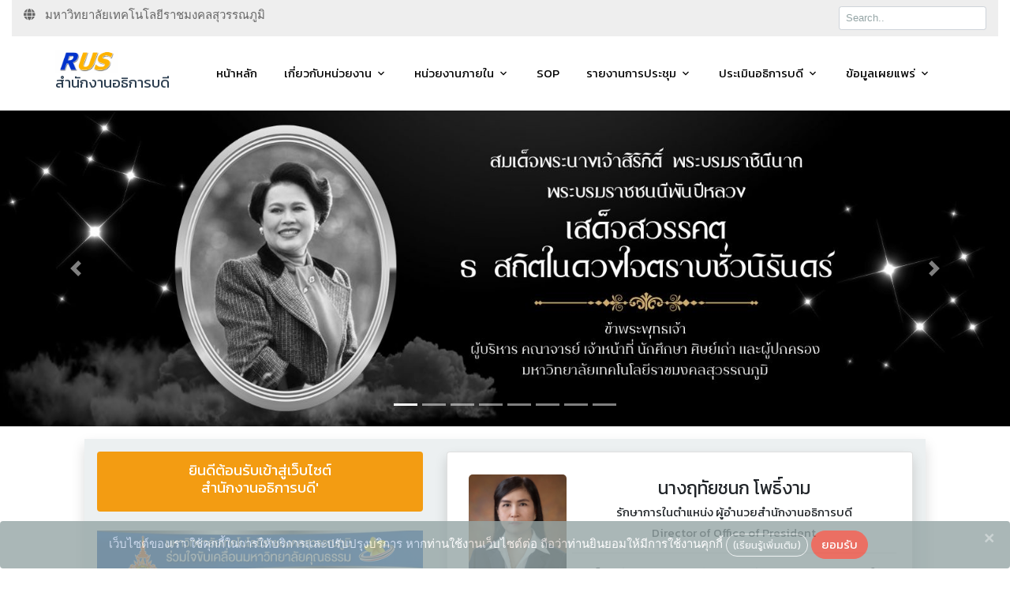

--- FILE ---
content_type: text/html; charset=UTF-8
request_url: https://president.rmutsb.ac.th/?140xegl2225203216
body_size: 11847
content:
<!DOCTYPE html>
<html lang="th">

<head>
    <meta charset="UTF-8">
    <meta name="viewport" content="width=device-width, initial-scale=1.0">
    <meta http-equiv="X-UA-Compatible" content="ie=edge">

    
    <title>RUS | สำนักงานอธิการบดี มหาวิทยาลัยเทคโนโลยีราชมงคลสุวรรณภูมิ</title>

    <link rel="stylesheet" href="https://president.rmutsb.ac.th/css/app.css">
    <link rel="stylesheet" href="https://president.rmutsb.ac.th/theme/flatly.css">

    <link href="https://fonts.googleapis.com/css2?family=Kanit:wght@300;400;700&display=swap" rel="stylesheet">
    <link rel="stylesheet" href="https://use.fontawesome.com/releases/v5.5.0/css/all.css"
        integrity="sha384-B4dIYHKNBt8Bc12p+WXckhzcICo0wtJAoU8YZTY5qE0Id1GSseTk6S+L3BlXeVIU" crossorigin="anonymous">

    <link href="https://unpkg.com/aos@2.3.1/dist/aos.css" rel="stylesheet">
    <script src="https://unpkg.com/aos@2.3.1/dist/aos.js"></script>


    

    
    

    
    
    <link rel="stylesheet" href="https://president.rmutsb.ac.th/css/custom.css">
</head>

<body>

    <div class="container-fluid">
        <div class="row justify-content-center">
            <div class="col-sm-12 col-md-12">
                <link rel="stylesheet" href="https://president.rmutsb.ac.th/website-menu-04/fonts/icomoon/style.css">

<link rel="stylesheet" href="https://president.rmutsb.ac.th/website-menu-04/css/style.css">



<div class="site-mobile-menu site-navbar-target navbar-dark">
    <div class="site-mobile-menu-header">
        <div class="site-mobile-menu-close mt-3">
            <span class="icon-close2 js-menu-toggle"></span>
        </div>
    </div>
    <div class="site-mobile-menu-body"></div>
</div>


<div class="top-bar">
    <div class="container-fluid">
        <div class="row">
            <div class="col-12">
                <a href="http://rmutsb.ac.th" target="_blank">
                    <span class="mr-2"> <i class="fa fa-globe" aria-hidden="true"></i> </span>
                    <span class="d-none d-md-inline-block">มหาวิทยาลัยเทคโนโลยีราชมงคลสุวรรณภูมิ</span>
                </a>

                <div class="float-right d-flex">
                    <form action="https://president.rmutsb.ac.th/search" method="GET">
                        <input class="form-control form-control-sm" type="search" name="keyword" placeholder="Search.." aria-label="Search">
                    </form>
                    
                    <div class="text-right">
                        
                        <div id="google_translate_element"></div>
                        <script type="text/javascript">
                            function googleTranslateElementInit() {
                              new google.translate.TranslateElement({pageLanguage: 'th'}, 'google_translate_element');
                            }
                        </script>
                        <script type="text/javascript" src="//translate.google.com/translate_a/element.js?cb=googleTranslateElementInit"></script>
                        
                    </div>
                </div>

            </div>

        </div>

    </div>
</div>
<header class="site-navbar js-sticky-header site-navbar-target" role="banner">

    <div class="container">
        <div class="row align-items-center position-relative">

            <div class="site-logo">
                <a href="https://president.rmutsb.ac.th" class="text-black">
                    <img src="https://president.rmutsb.ac.th/image/logo_rus.png" height="30" class="d-inline-block align-top" alt=""
                        loading="lazy">
                        <h5 class="text-primary">สำนักงานอธิการบดี</h5>
                </a>
            </div>

            <div class="col-12 text-right">

                <nav class="site-navigation ml-5" role="navigation">
                                        <ul class="site-menu main-menu js-clone-nav ml-auto d-none d-lg-block">
                                                                        <li> <a class="nav-link" href="https://president.rmutsb.ac.th"
                                target="_self">หน้าหลัก</a></li>
                                                                                                <li class="has-children">
                            <a class="nav-link" href="#"
                                target="_self"> เกี่ยวกับหน่วยงาน </a>
                            <ul class="dropdown arrow-top">
                                                                                                <li class="has-children">
                                    <a class="nav-link" href="#"
                                        target="_self"> เกี่ยวกับสำนักงานอธิการบดี </a>
                                    <ul class="dropdown arrow-top">
                                                                                                                        <li><a class="nav-link" href="https://president.rmutsb.ac.th/office-history"
                                                target="_self">ประวัติความเป็นมา</a></li>
                                                                                                                                                                <li><a class="nav-link" href="https://president.rmutsb.ac.th/policy-vision"
                                                target="_self">นโยบายวิสัยทัศน์</a></li>
                                                                                                                                                                <li><a class="nav-link" href="https://president.rmutsb.ac.th/pd-eh2"
                                                target="_self">ทำเนียบผู้บริหาร</a></li>
                                                                                                                                                                <li><a class="nav-link" href="https://president.rmutsb.ac.th/structure-pd1"
                                                target="_self">โครงสร้างการบริหาร</a></li>
                                                                                                                                                                <li><a class="nav-link" href="https://president.rmutsb.ac.th/executive-pd"
                                                target="_self">ผู้บริหารหน่วยงาน</a></li>
                                                                                                                                                                <li><a class="nav-link" href="#"
                                                target="_self">คณะกรรมการประจำสอ.</a></li>
                                                                                                                                                                <li class="has-children">
                                            <a class="nav-link" href="#"
                                                target="_self"> บุคลากร </a>
                                            <ul class="dropdown arrow-top">
                                                                                                <li><a class="nav-link" href="https://president.rmutsb.ac.th/content/5"
                                                        target="_self">งานบริหารและพัฒนาระบบ</a>
                                                </li>
                                                                                                <li><a class="nav-link" href="https://president.rmutsb.ac.th/content/171"
                                                        target="_self">หน่วยงานตรวจสอบภายใน</a>
                                                </li>
                                                
                                            </ul>
                                        </li>
                                                                                                                                                                <li><a class="nav-link" href="https://president.rmutsb.ac.th/pd-announcements"
                                                target="_self">ประกาศ คำสั่ง ข้อบังคับ</a></li>
                                                                                

                                    </ul>
                                </li>
                                                                                                                                <li class="has-children">
                                    <a class="nav-link" href="#"
                                        target="_self"> งานภายใต้การบริหาร </a>
                                    <ul class="dropdown arrow-top">
                                                                                                                        <li><a class="nav-link" href="https://president.rmutsb.ac.th/content/124"
                                                target="_self">การขับเคลื่อนมหาวิทยาลัยคุณธรรม</a></li>
                                                                                                                                                                <li><a class="nav-link" href="https://president.rmutsb.ac.th/page/sar-pd"
                                                target="_self">การประกันคุณภาพภายใน</a></li>
                                                                                                                                                                <li><a class="nav-link" href="https://president.rmutsb.ac.th/good-practice"
                                                target="_self">แนวปฏิบัติที่ดี</a></li>
                                                                                                                                                                <li><a class="nav-link" href="https://president.rmutsb.ac.th/risk-pd"
                                                target="_self">การบริหารความเสี่ยงและการควบคุมภายใน</a></li>
                                                                                                                                                                <li><a class="nav-link" href="https://president.rmutsb.ac.th/category?code=planandresults-pd"
                                                target="_self">แผนยุทธศาสตร์/แผนพัฒนา/ปฏิบัติราชการ</a></li>
                                                                                                                                                                <li><a class="nav-link" href="https://president.rmutsb.ac.th/geenoffice-pd"
                                                target="_self">สำนักงานสีเขียว</a></li>
                                                                                                                                                                <li><a class="nav-link" href="https://president.rmutsb.ac.th/OIT"
                                                target="_self">การป้องกันการทุจริต</a></li>
                                                                                

                                    </ul>
                                </li>
                                                                                                                                <li class="has-children">
                                    <a class="nav-link" href="#"
                                        target="_self"> ประเมินและรายงาน </a>
                                    <ul class="dropdown arrow-top">
                                                                                                                        <li><a class="nav-link" href="https://president.rmutsb.ac.th/satisfaction"
                                                target="_self">ประเมิน/รายงานความพึงพอใจ</a></li>
                                                                                

                                    </ul>
                                </li>
                                                                                                                                <li><a class="nav-link" href="https://president.rmutsb.ac.th/backoffice/content/183"
                                        target="_self"> รางวัลคุณภาพ </a></li>
                                                                                                                                <li><a class="nav-link" href="https://president.rmutsb.ac.th/contact-pd"
                                        target="_self"> ติดต่อเรา </a></li>
                                                                
                            </ul>

                        </li>
                                                                                                <li class="has-children">
                            <a class="nav-link" href="#"
                                target="_self"> หน่วยงานภายใน </a>
                            <ul class="dropdown arrow-top">
                                                                                                <li><a class="nav-link" href="https://gad.rmutsb.ac.th/"
                                        target="_blank"> กองกลาง </a></li>
                                                                                                                                <li><a class="nav-link" href="http://financial.rmutsb.ac.th/"
                                        target="_self"> กองคลัง </a></li>
                                                                                                                                <li><a class="nav-link" href="https://personnel.rmutsb.ac.th/"
                                        target="_self"> กองบริหารงานบุคคล </a></li>
                                                                                                                                <li><a class="nav-link" href="https://student.rmutsb.ac.th/"
                                        target="_self"> กองพัฒนานักศึกษา </a></li>
                                                                                                                                <li><a class="nav-link" href="https://plan.rmutsb.ac.th/"
                                        target="_self"> กองนโยบายและแผน </a></li>
                                                                                                                                <li><a class="nav-link" href="https://nonthaburi.rmutsb.ac.th/"
                                        target="_blank"> กองบริหารทรัพยากรนนทบุรี </a></li>
                                                                                                                                <li><a class="nav-link" href="https://suphanburi.rmutsb.ac.th/"
                                        target="_blank"> กองบริหารทรัพยากรสุพรรณบุรี </a></li>
                                                                
                            </ul>

                        </li>
                                                                                                <li> <a class="nav-link" href="https://president.rmutsb.ac.th/page/pd-sop"
                                target="_self">SOP</a></li>
                                                                                                <li class="has-children">
                            <a class="nav-link" href="#"
                                target="_self"> รายงานการประชุม </a>
                            <ul class="dropdown arrow-top">
                                                                                                <li><a class="nav-link" href="https://president.rmutsb.ac.th/page/executive-meeting"
                                        target="_self"> คกก.บริหารมหาวิทยาลัย(กกบห.) </a></li>
                                                                                                                                <li><a class="nav-link" href="https://president.rmutsb.ac.th/report-board2"
                                        target="_self"> คกก.บริหารงานบุคคล(กบม.) </a></li>
                                                                                                                                <li><a class="nav-link" href="https://president.rmutsb.ac.th/report-board4"
                                        target="_self"> หัวหน้าหน่วยงานสอ. </a></li>
                                                                                                                                <li><a class="nav-link" href="https://president.rmutsb.ac.th/page/diploma-rus"
                                        target="_self"> ประชุมปริญญาบัตร </a></li>
                                                                
                            </ul>

                        </li>
                                                                                                <li class="has-children">
                            <a class="nav-link" href="https://president.rmutsb.ac.th/pd66"
                                target="_self"> ประเมินอธิการบดี </a>
                            <ul class="dropdown arrow-top">
                                                                                                <li><a class="nav-link" href="https://president.rmutsb.ac.th/pd-po2"
                                        target="_self"> คำสั่ง </a></li>
                                                                                                                                <li><a class="nav-link" href="https://president.rmutsb.ac.th/pd-po5"
                                        target="_self"> คกก.ประเมิน </a></li>
                                                                                                                                <li><a class="nav-link" href="https://president.rmutsb.ac.th/content/191"
                                        target="_self"> ประกาศ </a></li>
                                                                                                                                <li><a class="nav-link" href="https://president.rmutsb.ac.th/pd-po3"
                                        target="_self"> รายงานการประชุม </a></li>
                                                                                                                                <li><a class="nav-link" href="https://president.rmutsb.ac.th/pd-po4"
                                        target="_self"> คู่มือการประเมิน </a></li>
                                                                                                                                <li><a class="nav-link" href="https://president.rmutsb.ac.th/pd-po6"
                                        target="_self"> รายงานผลการประเมิน </a></li>
                                                                
                            </ul>

                        </li>
                                                                                                <li class="has-children">
                            <a class="nav-link" href="#"
                                target="_self"> ข้อมูลเผยแพร่ </a>
                            <ul class="dropdown arrow-top">
                                                                                                <li><a class="nav-link" href="https://president.rmutsb.ac.th/government-letter-form"
                                        target="_self"> แบบฟอร์มหนังสือราชการ </a></li>
                                                                                                                                <li><a class="nav-link" href="https://president.rmutsb.ac.th/page/Knowledge_PD"
                                        target="_self"> คลังความรู้ </a></li>
                                                                                                                                <li><a class="nav-link" href="https://president.rmutsb.ac.th/circular-letter-pd"
                                        target="_self"> หน้งสือแจ้งเวียน </a></li>
                                                                                                                                <li><a class="nav-link" href="https://president.rmutsb.ac.th/download-document"
                                        target="_self"> เอกสารดาวน์โหลด </a></li>
                                                                                                                                <li><a class="nav-link" href="https://personnel.rmutsb.ac.th/sop_2567"
                                        target="_self"> มาตรฐานขั้นตอนการปฏิบัติงาน(SOP)เดิม </a></li>
                                                                
                            </ul>

                        </li>
                                                                    </ul>

                </nav>



            </div>


            <div class="toggle-button d-inline-block d-lg-none"><a href="#"
                    class="site-menu-toggle py-5 js-menu-toggle text-black"><span class="icon-menu h3"></span></a></div>

        </div>
    </div>


</header>


            </div>
        </div>
    </div>


    <div class="container">
        <div class="row justify-content-center">
            <div class="col-12">
                            </div>
        </div>
    </div>


    <main>
        
<div class="container-fluid pl-0 pr-0" >
    <div id="carouselExampleIndicators" class="carousel slide carousel-fade" data-ride="carousel">
        <ol class="carousel-indicators">
                        <li data-target="#carouselExampleIndicators" data-slide-to="0"                 class="active" ></li>
                        <li data-target="#carouselExampleIndicators" data-slide-to="1" ></li>
                        <li data-target="#carouselExampleIndicators" data-slide-to="2" ></li>
                        <li data-target="#carouselExampleIndicators" data-slide-to="3" ></li>
                        <li data-target="#carouselExampleIndicators" data-slide-to="4" ></li>
                        <li data-target="#carouselExampleIndicators" data-slide-to="5" ></li>
                        <li data-target="#carouselExampleIndicators" data-slide-to="6" ></li>
                        <li data-target="#carouselExampleIndicators" data-slide-to="7" ></li>
                    </ol>
        <div class="carousel-inner">
                        <div class="carousel-item  active ">
                                <img src="https://president.rmutsb.ac.th/storage/banner_slide/banner20251028145743.jpg" class="d-block w-100" alt="...">
                            </div>
                        <div class="carousel-item ">
                                <a href="https://president.rmutsb.ac.th/page/pd-sop" target="_blank"><img src="https://president.rmutsb.ac.th/storage/banner_slide/banner20250213133733.png" class="d-block w-100" alt="..."></a>
                            </div>
                        <div class="carousel-item ">
                                <a href="https://president.rmutsb.ac.th/content/18" target="_blank"><img src="https://president.rmutsb.ac.th/storage/banner_slide/banner20241011130952.png" class="d-block w-100" alt="..."></a>
                            </div>
                        <div class="carousel-item ">
                                <a href="https://president.rmutsb.ac.th/page/executive-meeting" target="_blank"><img src="https://president.rmutsb.ac.th/storage/banner_slide/banner20250320111707.png" class="d-block w-100" alt="..."></a>
                            </div>
                        <div class="carousel-item ">
                                <img src="https://president.rmutsb.ac.th/storage/banner_slide/banner20230220133843.png" class="d-block w-100" alt="...">
                            </div>
                        <div class="carousel-item ">
                                <a href="https://president.rmutsb.ac.th/page/diploma-rus" target="_blank"><img src="https://president.rmutsb.ac.th/storage/banner_slide/banner20250724111654.png" class="d-block w-100" alt="..."></a>
                            </div>
                        <div class="carousel-item ">
                                <a href="https://gop.rmutsb.ac.th/" target="_blank"><img src="https://president.rmutsb.ac.th/storage/banner_slide/banner20250526155839.png" class="d-block w-100" alt="..."></a>
                            </div>
                        <div class="carousel-item ">
                                <a href="https://president.rmutsb.ac.th/page/pr_pd" target="_blank"><img src="https://president.rmutsb.ac.th/storage/banner_slide/banner20250320141157.png" class="d-block w-100" alt="..."></a>
                            </div>
            
        </div>
        <a class="carousel-control-prev" href="#carouselExampleIndicators" role="button" data-slide="prev">
            <span class="carousel-control-prev-icon" aria-hidden="true"></span>
            <span class="sr-only">Previous</span>
        </a>
        <a class="carousel-control-next" href="#carouselExampleIndicators" role="button" data-slide="next">
            <span class="carousel-control-next-icon" aria-hidden="true"></span>
            <span class="sr-only">Next</span>
        </a>
    </div>
</div>

<div class="container-fluid">
    <div class="row justify-content-center">
        <div class="col-sm-12 col-md-10 bg-light shadow p-3 mt-3">
            <div class="row">
                <div class="col-sm-12 col-md-5">
                    <div class="h-100">
                        <div class="mb-2 d-flex align-items-center">
                            <div class="alert alert-warning text-center" style="width: 100%" role="alert">
                                <h5>ยินดีต้อนรับเข้าสู่เว็บไซต์<br>
                                    สำนักงานอธิการบดี'
                                </h5>
                            </div>

                        </div>
                        

                            <img src="https://president.rmutsb.ac.th/image/s02.jpg"  width="100%" alt="">

                    </div>
                </div>
                <div class="col-sm-12 col-md-7">
                    <div class="row">
                        <div class="col-12" data-aos="fade-up">
                            <div class="card shadow h-100 py-2">
                                <div class="card-body">
                                    <div class="row no-gutters align-items-center">
                                        <div class="col-sm-12 col-md-3 text-center">
                                            <img src="https://president.rmutsb.ac.th/image/exec2025.jpg" width="90%"
                                                style="border-radius:5px;">
                                        </div>
                                        <div class="col-sm-12 col-md-9 text-center">
                                            <h4 class="text-center">นางฤทัยชนก โพธิ์งาม</h4>
                                            
                                            <h6 class="text-center">
                                                รักษาการในตำแหน่ง ผู้อำนวยสำนักงานอธิการบดี
                                            </h6>
                                            <h6 class="text-center">Director of Office of President
                                              </h6>
                                            <hr>
                                            <h6 class="text-center">
                                                “เป็นหน่วยงานคุณภาพด้านบริหารจัดการเชิงบูรณาการและให้บริการอย่างมืออาชีพ
                                                ภายใต้หลักธรรมาภิบาล”
                                            </h6>
                                        </div>
                                    </div>
                                </div>
                            </div>

                        </div>
                    </div>

                    <div class="row mt-3 justify-content-md-center">
                                                                                                <div class="col-lg-6">
                            <div class="mb-3" data-aos="fade-up" data-aos-delay="50">
                                <a href="https://president.rmutsb.ac.th/content/26"
                                    class="btn btn-outline-primary btn-block">
                                    <i class="far fa-hand-point-right"></i> สายตรงผู้อำนวยการ</a>
                            </div>
                        </div>
                                                <div class="col-lg-6">
                            <div class="mb-3" data-aos="fade-up" data-aos-delay="50">
                                <a href="https://president.rmutsb.ac.th/content/27"
                                    class="btn btn-outline-primary btn-block">
                                    <i class="far fa-hand-point-right"></i> ระบบสารบรรณอิเล็กทรอนิกส์</a>
                            </div>
                        </div>
                                                <div class="col-lg-6">
                            <div class="mb-3" data-aos="fade-up" data-aos-delay="50">
                                <a href="https://president.rmutsb.ac.th/content/28"
                                    class="btn btn-outline-primary btn-block">
                                    <i class="far fa-hand-point-right"></i> ระบบแจ้งซ่อมออนไลน์</a>
                            </div>
                        </div>
                                                <div class="col-lg-6">
                            <div class="mb-3" data-aos="fade-up" data-aos-delay="50">
                                <a href="https://president.rmutsb.ac.th/content/29"
                                    class="btn btn-outline-primary btn-block">
                                    <i class="far fa-hand-point-right"></i> ระบบขอใช้บริการห้องประชุมออนไลน์</a>
                            </div>
                        </div>
                                                <div class="col-lg-6">
                            <div class="mb-3" data-aos="fade-up" data-aos-delay="50">
                                <a href="https://president.rmutsb.ac.th/content/30"
                                    class="btn btn-outline-primary btn-block">
                                    <i class="far fa-hand-point-right"></i> ประเมินความพึงพอใจเว็บไซต์</a>
                            </div>
                        </div>
                                                <div class="col-lg-6">
                            <div class="mb-3" data-aos="fade-up" data-aos-delay="50">
                                <a href="https://president.rmutsb.ac.th/content/31"
                                    class="btn btn-outline-primary btn-block">
                                    <i class="far fa-hand-point-right"></i> ประเมินความพึงพอใจการให้บริการ</a>
                            </div>
                        </div>
                                                                    </div>

                </div>
            </div>
        </div>
    </div>

</div>

<div class="container-fluid mt-5">
    
    <div class="row justify-content-center">
    

        <div class="col-sm-12 col-md-7">
            <h3 class="text-center text-primary" data-aos="fade-up" data-aos-duration="1000">
                แผนและผลการดำเนินงาน
            </h3>
            <div class="row">
                
                                <div class="col-sm-6 col-md-4 mt-4" data-aos="fade-up" data-aos-duration="1000">
                    <div class="card box h-100">
                        <a href="https://president.rmutsb.ac.th/content/138" >
                            <img src="https://president.rmutsb.ac.th/storage/content_picture/cp20250213151916.png" class="card-img-top"
                                width="100%" alt="...">
                        </a>
                        <div class="card-body text-center">
                            <p>
                                <a href="https://president.rmutsb.ac.th/content/138" >
                                    <h5 class="card-title text-center">มาตรฐานขั้นตอนการปฏิบัติงาน (SOP)</h5>
                                </a>
                            </p>
                            <small>
                                <i class="fa fa-eye" aria-hidden="true"></i>  |
                                10 เดือนที่แล้ว
                                - <a
                                    href="https://president.rmutsb.ac.th/category?code=planandresults-pd">แผนและผลการดำเนินงาน</a>
                            </small>
                        </div>
                    </div>
                </div>
                                <div class="col-sm-6 col-md-4 mt-4" data-aos="fade-up" data-aos-duration="1000">
                    <div class="card box h-100">
                        <a href="https://president.rmutsb.ac.th/content/74"                             target="_blank" >
                            <img src="https://president.rmutsb.ac.th/storage/content_picture/cp20231027093037.jpg" class="card-img-top"
                                width="100%" alt="...">
                        </a>
                        <div class="card-body text-center">
                            <p>
                                <a href="https://president.rmutsb.ac.th/content/74"                                     target="_blank" >
                                    <h5 class="card-title text-center">การประกันนคุณภาพการศึกษาภายในสำนักงานอธิการบดี</h5>
                                </a>
                            </p>
                            <small>
                                <i class="fa fa-eye" aria-hidden="true"></i>  |
                                2 ปีที่แล้ว
                                - <a
                                    href="https://president.rmutsb.ac.th/category?code=planandresults-pd">แผนและผลการดำเนินงาน</a>
                            </small>
                        </div>
                    </div>
                </div>
                                <div class="col-sm-6 col-md-4 mt-4" data-aos="fade-up" data-aos-duration="1000">
                    <div class="card box h-100">
                        <a href="https://president.rmutsb.ac.th/content/47"                             target="_blank" >
                            <img src="https://president.rmutsb.ac.th/storage/content_picture/cp20231027165328.jpg" class="card-img-top"
                                width="100%" alt="...">
                        </a>
                        <div class="card-body text-center">
                            <p>
                                <a href="https://president.rmutsb.ac.th/content/47"                                     target="_blank" >
                                    <h5 class="card-title text-center">แนวปฏิบัติที่ดี (Good Practices)</h5>
                                </a>
                            </p>
                            <small>
                                <i class="fa fa-eye" aria-hidden="true"></i>  |
                                2 ปีที่แล้ว
                                - <a
                                    href="https://president.rmutsb.ac.th/category?code=planandresults-pd">แผนและผลการดำเนินงาน</a>
                            </small>
                        </div>
                    </div>
                </div>
                                <div class="col-sm-6 col-md-4 mt-4" data-aos="fade-up" data-aos-duration="1000">
                    <div class="card box h-100">
                        <a href="https://president.rmutsb.ac.th/content/46"                             target="_blank" >
                            <img src="https://president.rmutsb.ac.th/storage/content_picture/cp20231101100931.jpg" class="card-img-top"
                                width="100%" alt="...">
                        </a>
                        <div class="card-body text-center">
                            <p>
                                <a href="https://president.rmutsb.ac.th/content/46"                                     target="_blank" >
                                    <h5 class="card-title text-center">แบบฟอร์มหนังสือราชการ</h5>
                                </a>
                            </p>
                            <small>
                                <i class="fa fa-eye" aria-hidden="true"></i>  |
                                2 ปีที่แล้ว
                                - <a
                                    href="https://president.rmutsb.ac.th/category?code=planandresults-pd">แผนและผลการดำเนินงาน</a>
                            </small>
                        </div>
                    </div>
                </div>
                                <div class="col-sm-6 col-md-4 mt-4" data-aos="fade-up" data-aos-duration="1000">
                    <div class="card box h-100">
                        <a href="https://president.rmutsb.ac.th/content/45"                             target="_blank" >
                            <img src="https://president.rmutsb.ac.th/storage/content_picture/cp20231027154100.jpg" class="card-img-top"
                                width="100%" alt="...">
                        </a>
                        <div class="card-body text-center">
                            <p>
                                <a href="https://president.rmutsb.ac.th/content/45"                                     target="_blank" >
                                    <h5 class="card-title text-center">การประเมินความพึงพอใจ</h5>
                                </a>
                            </p>
                            <small>
                                <i class="fa fa-eye" aria-hidden="true"></i>  |
                                2 ปีที่แล้ว
                                - <a
                                    href="https://president.rmutsb.ac.th/category?code=planandresults-pd">แผนและผลการดำเนินงาน</a>
                            </small>
                        </div>
                    </div>
                </div>
                                <div class="col-sm-6 col-md-4 mt-4" data-aos="fade-up" data-aos-duration="1000">
                    <div class="card box h-100">
                        <a href="https://president.rmutsb.ac.th/content/43" >
                            <img src="https://president.rmutsb.ac.th/storage/content_picture/cp20231027150236.jpg" class="card-img-top"
                                width="100%" alt="...">
                        </a>
                        <div class="card-body text-center">
                            <p>
                                <a href="https://president.rmutsb.ac.th/content/43" >
                                    <h5 class="card-title text-center">แผนพัฒสำนักงานอธิการบดี</h5>
                                </a>
                            </p>
                            <small>
                                <i class="fa fa-eye" aria-hidden="true"></i>  |
                                2 ปีที่แล้ว
                                - <a
                                    href="https://president.rmutsb.ac.th/category?code=planandresults-pd">แผนและผลการดำเนินงาน</a>
                            </small>
                        </div>
                    </div>
                </div>
                            </div>
            <div class="row justify-content-center" data-aos="fade-up" data-aos-duration="1000">
                <div class="col-sm-12">
                    <p class="text-center">
                        <a href="https://president.rmutsb.ac.th/category?code=information" class="btn btn-primary mt-3">ดูทั้งหมด</a>
                    </p>
                </div>
            </div>
<hr>
            <h3 class="text-center text-primary" data-aos="fade-up" data-aos-duration="1000">
                ข่าว/กิจกรรม
            </h3>
            <div class="row">
                
                                <div class="col-sm-6 col-md-4 mt-4" data-aos="fade-up" data-aos-duration="1000">
                    <div class="card box h-100">
                        <a href="https://president.rmutsb.ac.th/content/197" >
                            <img src="https://president.rmutsb.ac.th/storage/content_picture/cp20251119172528.jpg" class="card-img-top"
                                width="100%" alt="...">
                        </a>
                        <div class="card-body text-center">
                            <p>
                                <a href="https://president.rmutsb.ac.th/content/197" >
                                    <h5 class="card-title text-center">ประชุมคณะกรรมการประเมินผลการปฏิบัติงานของอธิการบดี ครั้งที่ 1/2568</h5>
                                </a>
                            </p>
                            <small>
                                <i class="fa fa-eye" aria-hidden="true"></i> 36 |
                                1 เดือนที่แล้ว
                                - <a
                                    href="https://president.rmutsb.ac.th/category?code=information">ข่าวประชาสัมพันธ์</a>
                            </small>
                        </div>
                    </div>
                </div>
                                <div class="col-sm-6 col-md-4 mt-4" data-aos="fade-up" data-aos-duration="1000">
                    <div class="card box h-100">
                        <a href="https://president.rmutsb.ac.th/content/196" >
                            <img src="https://president.rmutsb.ac.th/storage/content_picture/cp20250909110627.jpg" class="card-img-top"
                                width="100%" alt="...">
                        </a>
                        <div class="card-body text-center">
                            <p>
                                <a href="https://president.rmutsb.ac.th/content/196" >
                                    <h5 class="card-title text-center">การประชุมเตรียมความพร้อมในการจัดงานพิธีพระราชทานปริญญาบัตร ประจำปีการศึกษา 2567 ครั้งที่ 2/2568 เมื่อวันที่ 5 กันยายน 2568</h5>
                                </a>
                            </p>
                            <small>
                                <i class="fa fa-eye" aria-hidden="true"></i> 270 |
                                3 เดือนที่แล้ว
                                - <a
                                    href="https://president.rmutsb.ac.th/category?code=information">ข่าวประชาสัมพันธ์</a>
                            </small>
                        </div>
                    </div>
                </div>
                                <div class="col-sm-6 col-md-4 mt-4" data-aos="fade-up" data-aos-duration="1000">
                    <div class="card box h-100">
                        <a href="https://president.rmutsb.ac.th/content/195" >
                            <img src="https://president.rmutsb.ac.th/storage/content_picture/cp20250909094452.png" class="card-img-top"
                                width="100%" alt="...">
                        </a>
                        <div class="card-body text-center">
                            <p>
                                <a href="https://president.rmutsb.ac.th/content/195" >
                                    <h5 class="card-title text-center">ทักษะที่ควรมีในงานธุรการ (Office Administration Skills)</h5>
                                </a>
                            </p>
                            <small>
                                <i class="fa fa-eye" aria-hidden="true"></i> 721 |
                                3 เดือนที่แล้ว
                                - <a
                                    href="https://president.rmutsb.ac.th/category?code=published-information">ข้อมูลเผยแพร่</a>
                            </small>
                        </div>
                    </div>
                </div>
                                <div class="col-sm-6 col-md-4 mt-4" data-aos="fade-up" data-aos-duration="1000">
                    <div class="card box h-100">
                        <a href="https://president.rmutsb.ac.th/content/194" >
                            <img src="https://president.rmutsb.ac.th/storage/content_picture/cp20250829154217.jpg" class="card-img-top"
                                width="100%" alt="...">
                        </a>
                        <div class="card-body text-center">
                            <p>
                                <a href="https://president.rmutsb.ac.th/content/194" >
                                    <h5 class="card-title text-center">การประชุมคณะกรรมการบริหารมหาวิทยาลัย (กกบห.) ครั้งที่ 8/2568 เมื่อวันศุกร์ที่ 29 สิงหาคม 2568</h5>
                                </a>
                            </p>
                            <small>
                                <i class="fa fa-eye" aria-hidden="true"></i> 348 |
                                3 เดือนที่แล้ว
                                - <a
                                    href="https://president.rmutsb.ac.th/category?code=information">ข่าวประชาสัมพันธ์</a>
                            </small>
                        </div>
                    </div>
                </div>
                                <div class="col-sm-6 col-md-4 mt-4" data-aos="fade-up" data-aos-duration="1000">
                    <div class="card box h-100">
                        <a href="https://president.rmutsb.ac.th/content/193" >
                            <img src="https://president.rmutsb.ac.th/storage/content_picture/cp20250822154647.jpg" class="card-img-top"
                                width="100%" alt="...">
                        </a>
                        <div class="card-body text-center">
                            <p>
                                <a href="https://president.rmutsb.ac.th/content/193" >
                                    <h5 class="card-title text-center">การประชุมเตรียมความพร้อมในการจัดงานพิธีพระราชทานปริญญาบัตร ประจำปีการศึกษา 2567 ครั้งที่1/2568 เมื่อวันที่ 22 สิงหาคม 2568</h5>
                                </a>
                            </p>
                            <small>
                                <i class="fa fa-eye" aria-hidden="true"></i> 452 |
                                4 เดือนที่แล้ว
                                - <a
                                    href="https://president.rmutsb.ac.th/category?code=information">ข่าวประชาสัมพันธ์</a>
                            </small>
                        </div>
                    </div>
                </div>
                                <div class="col-sm-6 col-md-4 mt-4" data-aos="fade-up" data-aos-duration="1000">
                    <div class="card box h-100">
                        <a href="https://president.rmutsb.ac.th/content/192" >
                            <img src="https://president.rmutsb.ac.th/storage/content_picture/cp20250813142847.jpg" class="card-img-top"
                                width="100%" alt="...">
                        </a>
                        <div class="card-body text-center">
                            <p>
                                <a href="https://president.rmutsb.ac.th/content/192" >
                                    <h5 class="card-title text-center">เลขที่หนังสือและชื่อย่อหน่วยงานในสังกัดมทรส.</h5>
                                </a>
                            </p>
                            <small>
                                <i class="fa fa-eye" aria-hidden="true"></i> 482 |
                                4 เดือนที่แล้ว
                                - <a
                                    href="https://president.rmutsb.ac.th/category?code=published-information">ข้อมูลเผยแพร่</a>
                            </small>
                        </div>
                    </div>
                </div>
                                <div class="col-sm-6 col-md-4 mt-4" data-aos="fade-up" data-aos-duration="1000">
                    <div class="card box h-100">
                        <a href="https://president.rmutsb.ac.th/content/190" >
                            <img src="https://president.rmutsb.ac.th/storage/content_picture/cp20250808103254.jpg" class="card-img-top"
                                width="100%" alt="...">
                        </a>
                        <div class="card-body text-center">
                            <p>
                                <a href="https://president.rmutsb.ac.th/content/190" >
                                    <h5 class="card-title text-center">พิธีประกาศราชสดุดีเฉลิมพระเกียรติและถวายพระพรชัยมงคลสมเด็จพระนางเจ้าสิริกิติ์ พระบรมราชินีนาถ พระบรมราชนนีพันปีหลวง เมื่อวันศุกร์ที่ 8 สิงหาคม 2568</h5>
                                </a>
                            </p>
                            <small>
                                <i class="fa fa-eye" aria-hidden="true"></i> 425 |
                                4 เดือนที่แล้ว
                                - <a
                                    href="https://president.rmutsb.ac.th/category?code=information">ข่าวประชาสัมพันธ์</a>
                            </small>
                        </div>
                    </div>
                </div>
                                <div class="col-sm-6 col-md-4 mt-4" data-aos="fade-up" data-aos-duration="1000">
                    <div class="card box h-100">
                        <a href="https://president.rmutsb.ac.th/content/189" >
                            <img src="https://president.rmutsb.ac.th/storage/content_picture/cp20250806165927.png" class="card-img-top"
                                width="100%" alt="...">
                        </a>
                        <div class="card-body text-center">
                            <p>
                                <a href="https://president.rmutsb.ac.th/content/189" >
                                    <h5 class="card-title text-center">รับนิเทศการดำเนินงานเพื่อขับเคลื่อนมหาวิทยาลัยคุณธรรม ปีงบประมาณ พ.ศ. 2568 เมื่อวันพุธที่ 6 สิงหาคม 2568</h5>
                                </a>
                            </p>
                            <small>
                                <i class="fa fa-eye" aria-hidden="true"></i> 438 |
                                4 เดือนที่แล้ว
                                - <a
                                    href="https://president.rmutsb.ac.th/category?code=information">ข่าวประชาสัมพันธ์</a>
                            </small>
                        </div>
                    </div>
                </div>
                                <div class="col-sm-6 col-md-4 mt-4" data-aos="fade-up" data-aos-duration="1000">
                    <div class="card box h-100">
                        <a href="https://president.rmutsb.ac.th/content/188" >
                            <img src="https://president.rmutsb.ac.th/storage/content_picture/cp20250729174142.jpg" class="card-img-top"
                                width="100%" alt="...">
                        </a>
                        <div class="card-body text-center">
                            <p>
                                <a href="https://president.rmutsb.ac.th/content/188" >
                                    <h5 class="card-title text-center">กิจกรรมสำนึกในพระมหากรุณาธิคุณของพระบาทสมเด็จพระเจ้าอยู่หัว เนื่องในโอกาสวันเฉลิมพระชนมพรรษา วันที่ 28 กรกฎาคม 2568 เมื่อวันที่ 25 กรกฎาคม 2568</h5>
                                </a>
                            </p>
                            <small>
                                <i class="fa fa-eye" aria-hidden="true"></i> 424 |
                                4 เดือนที่แล้ว
                                - <a
                                    href="https://president.rmutsb.ac.th/category?code=information">ข่าวประชาสัมพันธ์</a>
                            </small>
                        </div>
                    </div>
                </div>
                            </div>
            <div class="row justify-content-center" data-aos="fade-up" data-aos-duration="1000">
                <div class="col-sm-12">
                    <p class="text-center">
                        <a href="https://president.rmutsb.ac.th/category?code=information" class="btn btn-primary mt-3">ข่าวทั้งหมด</a>
                    </p>
                </div>
            </div>


        </div>
        <div class="col-sm-12 col-md-3 mt-4">
            <div class="card" data-aos="fade-up" data-aos-duration="1000">
                <div class="card-header bg-primary text-white">
                    <h4 class="card-title">Link อื่นๆ</h4>
                </div>
                
                                <ul class="list-group list-group-flush">
                                        <li class="list-group-item"><a href="https://president.rmutsb.ac.th/content/38">การประเมินและรายงานผลการประเมินความพึงพอใจ</a>
                    </li>
                                        <li class="list-group-item"><a href="https://president.rmutsb.ac.th/content/19">ประเมินความพึงพอใจ เว็บไซต์ สอ.</a>
                    </li>
                                        <li class="list-group-item"><a href="https://president.rmutsb.ac.th/content/18">แบบประเมินความพึงพอใจของผู้รับบริการที่มีต่อการให้บริการ สอ.</a>
                    </li>
                                        <li class="list-group-item"><a href="https://president.rmutsb.ac.th/content/16">ประเมินความพึงพอใจของบุคลากรที่มีต่อการบริหารจัดการมหาวิทยาลัย</a>
                    </li>
                                    </ul>
            </div>

            <div class="card mt-4" data-aos="fade-up" data-aos-duration="1000">
                <div class="card-header">
                    <h4 class="card-title">ข้อมูล อื่นๆ</h4>
                </div>
                
                                <ul class="list-group list-group-flush">
                                        <li class="list-group-item"><a href="https://president.rmutsb.ac.th/content/183">รางวัลคุณภาพสำนักงานอธิการบดี</a>
                    </li>
                                        <li class="list-group-item"><a href="https://president.rmutsb.ac.th/content/171">บุคลากรสำนักงานอธิการบดี (หน่วยงานตรวจสอบภายใน)</a>
                    </li>
                                        <li class="list-group-item"><a href="https://president.rmutsb.ac.th/content/164">ทำเนียบผู้บริหารสำนักงานอธิการบดี</a>
                    </li>
                                        <li class="list-group-item"><a href="https://president.rmutsb.ac.th/content/48">คำสั่ง ประกาศ และข้อบังคับ</a>
                    </li>
                                        <li class="list-group-item"><a href="https://president.rmutsb.ac.th/content/37">การบริหารความเสี่ยงและการควบคุมภายใน</a>
                    </li>
                                        <li class="list-group-item"><a href="https://president.rmutsb.ac.th/content/36">ประวัติสำนักงานอธิการบดี</a>
                    </li>
                                        <li class="list-group-item"><a href="https://president.rmutsb.ac.th/content/35">ระบบสลิปเงินเดือนออนไลน์</a>
                    </li>
                                        <li class="list-group-item"><a href="https://president.rmutsb.ac.th/content/33">ผู้บริหารหน่วยงานในสังกัดสำนักงานอธิการบดี</a>
                    </li>
                                        <li class="list-group-item"><a href="https://president.rmutsb.ac.th/content/32">การประเมินคุณธรรมและความโปร่งใสการดำเนินงานของหน่วยงาน ภาครัฐ ITA</a>
                    </li>
                                        <li class="list-group-item"><a href="https://president.rmutsb.ac.th/content/24">สำนักงานสีเขียว สำนักงานอธิการบดี</a>
                    </li>
                                        <li class="list-group-item"><a href="https://president.rmutsb.ac.th/content/21">นโยบายและวิสัยทัศน์</a>
                    </li>
                                        <li class="list-group-item"><a href="https://president.rmutsb.ac.th/content/5">บุคลากรสำนักงานอธิการบดี (งานบริหารและพัฒนาระบบ)</a>
                    </li>
                                        <li class="list-group-item"><a href="https://president.rmutsb.ac.th/content/3">โครงสร้างการแบ่งงานภายในสำนักงานอธิการบดี</a>
                    </li>
                                    </ul>
            </div>
        </div>

    </div>


</div>
<hr data-aos="fade-up" data-aos-duration="1000">
<div class="container-fluid">
    <div class="row justify-content-center">
        <div class="col-sm-12 col-md-10">
            <div class="row">
                
                
                                            

                
                

            </div>
        </div>
    </div>
</div>
</div>





    </main>

    <div class="container-fluid bg-primary mt-5 pt-5" data-aos="fade-up" data-aos-duration="2000">

        <div class="row justify-content-center text-secondary">
            <div class="col-sm-12 col-md-3">
                <h5><i class="fa fa-address-card" aria-hidden="true"></i> Address</h5>
                
                <a href="https://president.rmutsb.ac.th/backoffice" class="text-secondary" target="_blank">
                    
                                        <i class="fa fa-door-closed fa-lg text-danger" aria-hidden="true"> <span class="small">BackOffice</span> </i>
                                    </a>
            </div>
            <div class="col-sm-12 col-md-3 ">
                <h5><i class="fa fa-archive" aria-hidden="true"></i> การให้บริการ</h5>
                <ul style="list-style: none;">
                    <li><a href="#" class="text-secondary"><i class="fa fa-id-badge" aria-hidden="true"></i>
                            ติดต่อเรา</a></li>
                    
                </ul>
                <hr>
                                <h5><i class="fa fa-chart-line" aria-hidden="true"></i> สถิติการเข้าชม</h5>
                <ul style="list-style: none;">
                                        <li>วันนี้ : 2349 ครั้ง</li>
                                        <li>เดือนนี้ : 22336 ครั้ง</li>
                                        <li>ปีนี้ : 206103 ครั้ง</li>
                                        <li>ทั้งหมด : 461015 ครั้ง</li>
                                    </ul>
            </div>
            <div class="col-sm-12 col-md-3">
                <h5><i class="fas fa-thumbs-up"></i> Follow Us</h2>
                    <!-- Load Facebook SDK for JavaScript -->
                    <div id="fb-root"></div>
                    <script>
                        (function(d, s, id) {
                            var js, fjs = d.getElementsByTagName(s)[0];
                            if (d.getElementById(id)) return;
                            js = d.createElement(s); js.id = id;
                            js.src = "https://connect.facebook.net/en_US/sdk.js#xfbml=1&version=v3.0";
                            fjs.parentNode.insertBefore(js, fjs);
                            }(document, 'script', 'facebook-jssdk'));
                    </script>

                    <div class="fb-page" data-href="https://www.facebook.com/PresidentRUS" data-tabs="timeline"
                        data-width="350" data-height="400" data-small-header="false" data-adapt-container-width="true"
                        data-hide-cover="false" data-show-facepile="true">
                        <blockquote cite="https://www.facebook.com/PresidentRUS" class="fb-xfbml-parse-ignore"><a
                                href="https://www.facebook.com/PresidentRUS">สำนักงานอธิการบดี
                                มหาวิทยาลัยเทคโนโลยีราชมงคลสุวรรณภูมิ</a></blockquote>
                    </div>
            </div>
        </div>
        <div class="row text-center text-secondary mt-5">
            <div class="col-sm-12 mt-5">
                <hr class="mt-5">
                <p class="mt-5 mb-5">Copyright ©2023 RUS | สำนักงานอธิการบดี มหาวิทยาลัยเทคโนโลยีราชมงคลสุวรรณภูมิ | มหาวิทยาลัยเทคโนโลยีราชมงคลสุวรรณภูมิ
                </p>
            </div>
        </div>

    </div>

    <script>
        AOS.init();
    </script>



    <div class="fixed-bottom">
    <div class="js-cookie-consent cookie-consent text-center">
        <div class="alert alert-secondary alert-dismissible fade show m-0" style="opacity:0.8;" role="alert">
            เว็บไซต์ของเรา ใช้คุกกี้ในการให้บริการและปรับปรุงบริการ
            หากท่านใช้งานเว็บไซต์ต่อ ถือว่าท่านยินยอมให้มีการใช้งานคุกกี้
            
            

            
            <button type="button" class="btn btn-outline-light btn-sm" data-toggle="modal"
                data-target="#exampleModal">(เรียนรู้เพิ่มเติม)
            </button>

            <button class="js-cookie-consent-agree cookie-consent__agree btn btn-danger">
                ยอมรับ
            </button>
            <button type="button" class="close" data-dismiss="alert" aria-label="Close">
                <span aria-hidden="true">&times;</span>
            </button>
        </div>
    </div>
</div>

<!-- Modal -->
<div class="modal fade" id="exampleModal" tabindex="-1" aria-labelledby="exampleModalLabel" aria-hidden="true">
    <div class="modal-dialog">
        <div class="modal-content">
            <div class="modal-header">
                <h5 class="modal-title" id="exampleModalLabel">เกี่ยวกับคุกกี้ (Cookie)</h5>
                <button type="button" class="close" data-dismiss="modal" aria-label="Close">
                    <span aria-hidden="true">&times;</span>
                </button>
            </div>
            <div class="modal-body">
                <p>เว็บไซต์ของเรา ใช้คุกกี้ (cookies) หรือไฟล์ข้อมูลขนาดเล็กเพื่อจดจำการเข้าชมเว็บไซต์
                    เพื่อการแสดงผลให้สอดคล้องกับความความสนใจของผู้เข้าใช้งาน
                    การเร่งความเร็วในการแสดงผลของข้อมูล การวิเคราะห์ รวมถึงเพื่อความสะดวกในการให้บริการต่างๆ ในเว็บไซต์ฯ
                    โดยคุกกี้นี้จะถูกดาวน์โหลดเก็บไว้ในอุปกรณ์ของผู้เข้าใช้งานเพื่อระบุอุปกรณ์การใช้งานของผู้เข้าใช้
                    แต่จะไม่ระบุตัวบุคคลผู้เข้าใช้งาน</p>

                <p>เมื่อมีการเข้าใช้บริการ เว็บไซต์ ครั้งต่อไป อุปกรณ์ของผู้เข้าใช้จะยอมรับคุกกี้ไปโดยอัตโนมัติ
                    ซึ่งหากผู้เข้าใช้งานไม่ต้องการให้คุกกี้ทำการรวบรวมข้อมูล ก็สามารถเลือกเปลี่ยนแปลงการตั้งค่ายอมรับที่
                    ส่วน “การตั้งค่า” ของแถบเครื่องมือบนอินเทอร์เน็ตเบราว์เซอร์ได้</p>
            </div>
        </div>
    </div>
</div>

    <script>

        window.laravelCookieConsent = (function () {

            const COOKIE_VALUE = 1;
            const COOKIE_DOMAIN = 'president.rmutsb.ac.th';

            function consentWithCookies() {
                setCookie('demo_website_cookie_consent', COOKIE_VALUE, 7300);
                hideCookieDialog();
            }

            function cookieExists(name) {
                return (document.cookie.split('; ').indexOf(name + '=' + COOKIE_VALUE) !== -1);
            }

            function hideCookieDialog() {
                const dialogs = document.getElementsByClassName('js-cookie-consent');

                for (let i = 0; i < dialogs.length; ++i) {
                    dialogs[i].style.display = 'none';
                }
            }

            function setCookie(name, value, expirationInDays) {
                const date = new Date();
                date.setTime(date.getTime() + (expirationInDays * 24 * 60 * 60 * 1000));
                document.cookie = name + '=' + value
                    + ';expires=' + date.toUTCString()
                    + ';domain=' + COOKIE_DOMAIN
                    + ';path=/'
                    + ';samesite=lax';
            }

            if (cookieExists('demo_website_cookie_consent')) {
                hideCookieDialog();
            }

            const buttons = document.getElementsByClassName('js-cookie-consent-agree');

            for (let i = 0; i < buttons.length; ++i) {
                buttons[i].addEventListener('click', consentWithCookies);
            }

            return {
                consentWithCookies: consentWithCookies,
                hideCookieDialog: hideCookieDialog
            };
        })();
    </script>

</body>
<script src="https://president.rmutsb.ac.th/js/app.js"></script>





<script type="text/javascript">
    (function($) { "use strict";

$(function() {
    var header = $(".start-style");
    $(window).scroll(function() {
        var scroll = $(window).scrollTop();

        if (scroll >= 10) {
            header.removeClass('start-style').addClass("scroll-on");
        } else {
            header.removeClass("scroll-on").addClass('start-style');
        }
    });
});

//Animation

$(document).ready(function() {
    $('body.hero-anime').removeClass('hero-anime');
});

//Menu On Hover

$('body').on('mouseenter mouseleave','.nav-item',function(e){
        if ($(window).width() > 750) {
            var _d=$(e.target).closest('.nav-item');_d.addClass('show');
            setTimeout(function(){
            _d[_d.is(':hover')?'addClass':'removeClass']('show');
            },1);
        }
});

//Switch light/dark

$("#switch").on('click', function () {
    if ($("body").hasClass("dark")) {
        $("body").removeClass("dark");
        $("#switch").removeClass("switched");
    }
    else {
        $("body").addClass("dark");
        $("#switch").addClass("switched");
    }
});

})(jQuery);
</script>

<script src="https://president.rmutsb.ac.th/website-menu-04/js/jquery.sticky.js"></script>
<script src="https://president.rmutsb.ac.th/website-menu-04/js/main.js"></script>
</html>


--- FILE ---
content_type: text/css
request_url: https://president.rmutsb.ac.th/css/custom.css
body_size: 2358
content:
h1,
h2,
h3,
h4,
h5,
h6 {
    font-family: "Kanit", sans-serif;
}

.h1,
.h2,
.h3,
.h4,
.h5,
.h6 {
    font-family: "Kanit", sans-serif;
}

nav a {
    font-family: "Kanit", sans-serif;
}

.navbar-nav {
    font-family: "Kanit", sans-serif;
}

.footer {
    font-family: "Kanit", sans-serif;
}

.card-header {
    font-family: "Kanit", sans-serif;
}

.nav-link {
    font-family: "Kanit", sans-serif;
}

.btn {
    font-family: "Kanit", sans-serif;
    border-radius: 50px;
}

.site-mobile-menu {
    font-family: "Kanit", sans-serif;
}

.box {
    text-align: center;
    -webkit-box-shadow: 0 0 0 0 #ffffff;
    box-shadow: 0 0 0 0 #ffffff;
    -webkit-transition: 0.3s;
    transition: 0.3s;
    border-radius: 5px;
    -webkit-transform: translateY(0);
    transform: translateY(0)
}

.box:hover {
    -webkit-box-shadow: 0 10px 30px -5px rgba(0, 0, 0, 0.1);
    box-shadow: 0 10px 30px -5px rgba(0, 0, 0, 0.1);
    background-color: var(--light);
    /* background-color: #97e1fa62; */
    -webkit-transform: translateY(-5px);
    transform: translateY(-5px);
}

.box a:hover {
    color: var(--secondary);
    text-decoration: none;
}

.box img {
    -webkit-filter: grayscale(20%);
    filter: grayscale(20%);
    -webkit-transition: 0.3s;
    transition: 0.3s;
}

.box:hover img {
    -webkit-filter: grayscale(0);
    filter: grayscale(0);
    transform: scale(1);
}

.borderLeftRight {
    display: inline-block;
    position: relative;
    color: hsl(222, 25%, 14%);
}

.borderLeftRight::after {
    content: '';
    position: absolute;
    width: 100%;
    transform: scaleX(0);
    height: 2px;
    bottom: 0;
    left: 0;
    background-color: hsl(243, 80%, 62%);
    transform-origin: bottom right;
    transition: transform 0.4s cubic-bezier(0.86, 0, 0.07, 1);
}

.borderLeftRight:hover::after {
    transform: scaleX(1);
    transform-origin: bottom left;
}

.borderLeftRight {
    display: inline-block;
    position: relative;
    color: hsl(222, 25%, 14%);
}

.borderLeftRight::after {
    content: '';
    position: absolute;
    width: 100%;
    transform: scaleX(0);
    height: 2px;
    bottom: 0;
    left: 0;
    background-color: hsl(243, 80%, 62%);
    transform-origin: bottom right;
    transition: transform 0.4s cubic-bezier(0.86, 0, 0.07, 1);
}

.borderLeftRight:hover::after {
    transform: scaleX(1);
    transform-origin: bottom left;
}